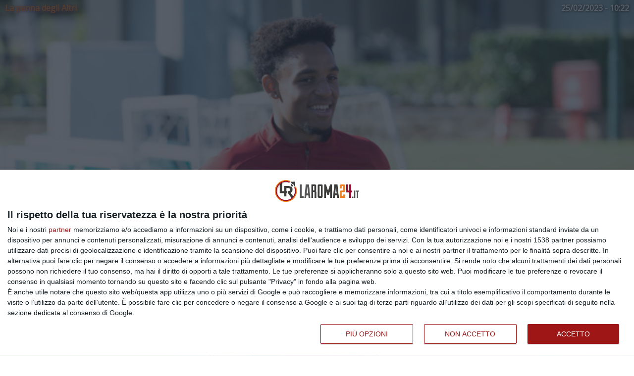

--- FILE ---
content_type: text/html; charset=utf-8
request_url: https://app.laroma24.it/rubriche/la-penna-degli-altri/2023/02/tutto-un-altro-reynolds-ora-la-roma-vede-i-7-milioni
body_size: 7108
content:
<!DOCTYPE html>
<html>
<head>
  <meta charset="utf-8">
  <meta name="viewport" content="width=device-width, user-scalable=no, initial-scale=1.0, minimum-scale=1.0, maximum-scale=1.0">
  <link rel="canonical" href="https://app.laroma24.it/rubriche/la-penna-degli-altri/2023/02/tutto-un-altro-reynolds-ora-la-roma-vede-i-7-milioni" />
  <!-- general properties -->
    <title>Tutto un altro Reynolds: ora la Roma vede i 7 milioni &raquo; LaRoma24.it &#8211; Tutte le news</title>
  <!-- eof general properties -->
    <!-- twitter card -->
    <meta name="twitter:card" content="summary" />
    <meta name="twitter:site" content="@laroma24" />
    <meta name="twitter:title" content="Tutto un altro Reynolds: ora la Roma vede i 7 milioni" />
    <meta name="twitter:description" content="Devastante. Sicuro. In continua crescita. Verrebbe proprio da dire tutto un altro Bryan  Reynolds  rispetto a quello di  Roma . Ha trovato una dimensione europea in Belgio . Il terzino destro , di proprietà del club giallorosso, è in prestito con diritto di riscatto al  Westerlo  che sta andando..." />
    <meta name="twitter:image" content="http://www.laroma24.it/wp-content/uploads/2021/10/BIG-GettyImages-1346022459.jpg" />
    <!-- end twitter card -->
    <!-- opengraph -->
    <meta property="og:image" content="http://www.laroma24.it/wp-content/uploads/2021/10/BIG-GettyImages-1346022459.jpg" />
        <meta property="og:description" content="Devastante. Sicuro. In continua crescita. Verrebbe proprio da dire tutto un altro Bryan  Reynolds  rispetto a quello di  Roma . Ha trovato una dimensione europea in Belgio . Il terzino destro , di proprietà del club giallorosso, è in prestito con diritto di riscatto al  Westerlo  che sta andando..." />
      <meta property="og:url" content="http://android.laroma24.it/rubriche/la-penna-degli-altri/2023/02/tutto-un-altro-reynolds-ora-la-roma-vede-i-7-milioni" />
    <meta property="og:type" content="article" />
    <meta property="og:title" content="Tutto un altro Reynolds: ora la Roma vede i 7 milioni" />
  <!-- eof opengraph -->
  <!--
<link rel="stylesheet" href="https://maxcdn.bootstrapcdn.com/font-awesome/4.7.0/css/font-awesome.min.css">
<link href="https://fonts.googleapis.com/css?family=Open+Sans" rel="stylesheet">
-->
<style>
/* CSS Mobile Reset */
html, body, div, span, object, iframe,
h1, h2, h3, h4, h5, h6, p, blockquote, pre,
abbr, address, cite, code,
del, dfn, em, img, ins, kbd, q, samp,
small, strong, sub, sup, var,
b, i,
dl, dt, dd, ol, ul, li,
fieldset, form, label, legend,
table, caption, tbody, tfoot, thead, tr, th, td,
article, aside, canvas, details, figcaption, figure,
footer, header, hgroup, menu, nav, section, summary,
time, mark, audio, video {
    margin:0;
    padding:0;
    border:0;
    outline:0;
    font-size:100%;
    vertical-align:baseline;
    background:transparent;
    font-family: 'Open Sans', sans-serif;
}

html, body {
  color: black;
}

article,aside,details,figcaption,figure,
footer,header,hgroup,menu,nav,section {
    display:block;
}

li {
    margin-top: 13px;
}

.playvideo {
  position: absolute;
  top: 10px;
  /* width: 40%; */
  margin-top: 50px;
  left: 50%;
  margin-left: -50px;
}
.playvideo i {
  font-size: 90px;
  opacity: .5;
  color: white;
}

.galleria {
    width: 100%;
    height: 400px;
    background-color: #FFFFFF;
}
nav ul {
    list-style:none;
}

.nobullet {
  list-style-type: none;
}

blockquote, q {
    quotes:none;
}

blockquote:before, blockquote:after,
q:before, q:after {
    content:'';
    content:none;
}

a {
    margin:0;
    padding:0;
    font-size:100%;
    vertical-align:baseline;
    background:transparent;
    color: black;
    text-decoration: none;
}

/* change colours to suit your needs */
ins {
    background-color:#ff9;
    color:#000;
    text-decoration:none;
}

/* change colours to suit your needs */
mark {
    background-color:#ff9;
    color:#000;
    font-style:italic;
    font-weight:bold;
}

del {
    text-decoration: line-through;
}

abbr[title], dfn[title] {
    border-bottom:1px dotted;
    cursor:help;
}

table {
    border-collapse:collapse;
    border-spacing:0;
}

/* change border colour to suit your needs */
hr {
    display:block;
    height:1px;
    border:0;
    border-top:1px solid #cccccc;
    margin:1em 0;
    padding:0;
}

input, select {
    vertical-align:middle;
}
</style>
<style>
  .topimagecontainer {
    position: relative;
    z-index: -1;
  }
  .othertopimagecontainer {
    position: relative;
    z-index: 1;
  }
  .topimagecontainer .updated {
    position: absolute;
    top: 5px;
    right: 10px;
    color: white;
  }
  .topimagecontainer .category {
    position: absolute;
    top: 5px;
    left: 10px;
    color: #fb9537;
  }
  .topimage {
    width: 100%;
  }
  .title {
    background: url(/images/featured-bg.png) 50% 6% repeat-x;
    /* position: absolute; */
    /* padding: 0; */
    /* bottom: -4px; */
    /* top: 184px; */
    /* left: 0px; */
    /* right: 0px; */
    /* width: 100%; */
    padding: 15px 10px 10px 10px;
    /* margin-right: 0px; */
    z-index: 100;
  }
  .noimagetitle {
    margin: 0px 10px;
    color: #000000;
  }
  .blackshadow {
    color: white;
    text-shadow: 1px 1px 5px #000000;
  }
  .whiteshadow {
    color: #000000;
    text-shadow: 1px 1px 5px white;
  }
  .redshadow {
    color: #e77e22;
    text-shadow: 1px 1px 5px #89243c;
  }
  .triangolo {
    width: 100%;
    position: absolute;
    height: 90px;
    bottom: -1px;
    background-image: url(/images/triangolo.png);
    background-size: cover;
  }
  .maincontent {
    padding: 10px;
  }
  a.wiki {
    border-bottom: 1px #9B9B9B;
    text-shadow: 0 0 1px #9B9B9B;
    border-bottom-style: solid;
  }
  a {
      color: #444;
      text-decoration: none;
      -webkit-tap-highlight-color: rgba(0, 0, 0, 0);
  }
  p {
    margin-bottom: 10px;
  }
  .text-center {
    text-align: center;
  }
  .share-widget a {
    margin: 0 20px;
  }

  .icon-facebook {
    color: #3e649e;
  }

  .icon-twitter-1 {
    color: #1da1f3;
  }

  .icon-whatsapp {
    color: #25d366;
  }

  .icon-googleplus {
    color: #d34836;
  }
  .postelement {

  }
  .postelement .image-container {
    float: left;
    width: 30%;
    margin-right: 10px;
    margin-bottom: 10px;
  }
  .image-container IMG {
    width: 100%;
  }

  .image-fullwidth {
    z-index: -1;
  }
  .image-fullwidth IMG {
    width: 100%;
  }

  .card {
    background: #fff;
    border-radius: 2px;
    /* display: inline-block; */
    position: relative;
    padding: 10px;
    margin-bottom: 10px;
  }

  .card-2 {
    box-shadow: 0 3px 6px rgba(0,0,0,0.16), 0 3px 6px rgba(0,0,0,0.23);
  }

  .tabellino .label {
    width: 40%;
    float: left;
  }

  .tabellino .value {
    font-weight: bold;
    width: 60%;
    float: right;
  }

  .smallfont TD {
    font-size: 80%;
  }

  .wikientry {
    background: #e2e1e0;
  }

  .postelement h2 {
    margin-bottom: 5px;
  }

  .opponents SMALL {
    font-size: 70%;
  }

  .pager {
    margin: 0px 10px 20px 10px;
    height: 35px;
  }

  .next {
    float: right;
    width: 40%;
    height: 100%;
    background-color: red;
    color: black;
    box-shadow: 0 3px 6px rgba(0,0,0,0.16), 0 3px 6px rgba(0,0,0,0.23);
    background: #fff;
    border-radius: 2px;
    text-align: right;
    padding-top: 10px;
    padding-right: 10px;
  }

  .previous {
    float: left;
    width: 40%;
    height: 100%;
    background-color: red;
    color: black;
    box-shadow: 0 3px 6px rgba(0,0,0,0.16), 0 3px 6px rgba(0,0,0,0.23);
    background: #fff;
    border-radius: 2px;
    padding-top: 10px;
    padding-left: 10px;
  }

  /****************************
  EvolutionAdv
  ****************************/

  [data-adunitid="12"] { min-height: 600px; text-align:center; }
  [data-adunitid="13"] { min-height: 100px; text-align:center; }

</style>
  
<script
  src="https://code.jquery.com/jquery-2.2.4.min.js"
  integrity="sha256-BbhdlvQf/xTY9gja0Dq3HiwQF8LaCRTXxZKRutelT44="
  crossorigin="anonymous"></script>
<script src='/js/galleria-1.4.2.packed.js'></script>
  <script>
        if ( (navigator.userAgent.match(/iPhone/i)) || (navigator.userAgent.match(/iPod/i)) || (navigator.userAgent.match(/iPad/i))) {
                var style = document.createElement('style');
                style.type = 'text/css';
                style.innerHTML = '.share-widget { display: none } content p { font: -apple-system-body; } .whiteshadow { font: -apple-system-headline } .category { font: -apple-system-short-subheadline } .updated { font: -apple-system-short-subheadline }';
                document.getElementsByTagName('head')[0].appendChild(style);
        }

  </script>
  <!-- Google tag (gtag.js) -->
<script async src="https://www.googletagmanager.com/gtag/js?id=G-1051HTJ706"></script>
<script>
  window.dataLayer = window.dataLayer || [];
  function gtag(){dataLayer.push(arguments);}
  gtag('js', new Date());

  gtag('config', 'G-1051HTJ706');
</script>
  <script>

      function getOS() {
        var uA = navigator.userAgent || navigator.vendor || window.opera;
        if ((/iPad|iPhone|iPod/.test(uA) && !window.MSStream) || (uA.includes('Mac') && 'ontouchend' in document)) return 'iOS';

        var i, os = ['Windows', 'Android', 'Unix', 'Mac', 'Linux', 'BlackBerry'];
        for (i = 0; i < os.length; i++) if (new RegExp(os[i],'i').test(uA)) return os[i];
      }
      var os = getOS();

      /*
      if(os != 'iOS' && window.trackingPermission != false){
          var scriptEle = document.createElement("script");
          scriptEle.async = true;
	        scriptEle.type = "text/javascript";
	        scriptEle.src = "https://tags.refinery89.com/applaroma24it.js";
          var node = document.getElementsByTagName("script")[0];
		      node.parentNode.insertBefore(scriptEle, node);
      }
      */



</script>
</head>
<body>
                                

<article>
          <div class="topimagecontainer">
      <span class="category">
                                            <a class="redshadow" href="/category/rubriche/la-penna-degli-altri/" rel="category tag"><b>La penna degli Altri</b></a>
              </span>
      <span class="updated blackshadow">
        <b class="blackshadow">25/02/2023 - 10:22</b>
      </span>
      <figure><img class="topimage" src="https://app.laroma24.it/wp-content/uploads/2021/10/BIG-GettyImages-1346022459.jpg" /></figure>
    </div>
        <div style="clear: both;">
      <!-- prima del titolo -->
    </div>
    <div class="title" style="margin: -50px 0px 0px 0px;">
        <h1 class="headline entry-title"><small class="whiteshadow">Tutto un altro Reynolds: ora la Roma vede i 7 milioni</small></h1>
      </div>
      <div style="clear: both;">
      <!-- banner dopo titolo -->
<script src="https://cdn.fcp.codes/embed-code-template/embed-code-template.js#SMART_2117971b-e8b0-44a2-b961-c15510177324"></script>
    </div>
    <p class="text-center share-widget">
		<a style="font-size: 20px" class="icon-facebook" href="https://facebook.com/sharer.php?u=https%3A%2F%2Flaroma24.it%2Frubriche%2Fla-penna-degli-altri%2F2023%2F02%2Ftutto-un-altro-reynolds-ora-la-roma-vede-i-7-milioni">
      <i class="fa fa-facebook-official" aria-hidden="true"></i>
    </a>
					<a style="font-size: 20px" class="icon-twitter-1" href="https://twitter.com/intent/tweet?text=Tutto%20un%20altro%20Reynolds%3A%20ora%20la%20Roma%20vede%20i%207%20milioni&url=http%3A%2F%2Fwww.laroma24.it%2Frubriche%2Fla-penna-degli-altri%2F2023%2F02%2Ftutto-un-altro-reynolds-ora-la-roma-vede-i-7-milioni">
        <svg xmlns="http://www.w3.org/2000/svg" height="1em" viewBox="0 0 512 512"><!--! Font Awesome Free 6.4.2 by @fontawesome - https://fontawesome.com License - https://fontawesome.com/license (Commercial License) Copyright 2023 Fonticons, Inc. --><path d="M389.2 48h70.6L305.6 224.2 487 464H345L233.7 318.6 106.5 464H35.8L200.7 275.5 26.8 48H172.4L272.9 180.9 389.2 48zM364.4 421.8h39.1L151.1 88h-42L364.4 421.8z"/></svg>
      </a>
				<a href="https://wa.me/?text=Tutto%20un%20altro%20Reynolds%3A%20ora%20la%20Roma%20vede%20i%207%20milioni%20http%3A%2F%2Fwww.laroma24.it%2Frubriche%2Fla-penna-degli-altri%2F2023%2F02%2Ftutto-un-altro-reynolds-ora-la-roma-vede-i-7-milioni"><img src="/social/32/whatsapp.png"  style="height: 25px; width: 25px;  padding-top: 0px;margin-bottom: -4px;"></a>

		<!-- <a style="font-size: 20px" class="icon-whatsapp" href="whatsapp://send?text=Tutto%20un%20altro%20Reynolds%3A%20ora%20la%20Roma%20vede%20i%207%20milioni%20http%3A%2F%2Fwww.laroma24.it%2Frubriche%2Fla-penna-degli-altri%2F2023%2F02%2Ftutto-un-altro-reynolds-ora-la-roma-vede-i-7-milioni">
      <i class="fa fa-whatsapp" aria-hidden="true"></i>
    </a> -->
	</p>
  <div class="maincontent">
    <content><p>Devastante. Sicuro. In continua crescita. Verrebbe proprio da dire tutto un altro Bryan&nbsp;<strong>Reynolds</strong>&nbsp;rispetto a quello di&nbsp;<strong>Roma</strong>. Ha trovato una dimensione europea in <strong>Belgio</strong><span>. Il <a class="wiki" href="/wiki/Alessandro_Florenzi" rel="tag" title="Wiki Roma 24: Alessandro Florenzi">terzino destro</a>, di proprietà del club giallorosso, è in prestito con diritto di riscatto al&nbsp;</span><strong>Westerlo</strong>&nbsp;che sta andando oltre ogni aspettativa in Pro League. Anche grazie alle prestazioni del difensore made in Texas. [...] I dirigenti del <strong>Westerlo</strong> hanno già fatto sapere in maniera informale a Chris&nbsp;<strong>Megalouis</strong>, il manager di <strong>Reynolds</strong> e presidente dell’agenzia Mega Sports, di voler mantenere in rosa l’esterno anche nella prossima stagione.&nbsp;Durante il calciomercato invernale alcuni club inglesi (<strong>Watford</strong>&nbsp;e&nbsp;<strong>Swansea</strong>) hanno preso informazioni sul ragazzo.&nbsp;<strong>La Roma, comunque, sta seguendo i progressi di Reynolds.&nbsp;</strong></p>
<p>(corsport)</p>
<p></p><p></p></content>  </div>
      <div style="clear: both;">
      <!-- banner dopo il contenuto -->
<!-- InMobi Choice. Consent Manager Tag v3.0 (for TCF 2.2) -->
<script type="text/javascript" async=true>
(function() {
  var host = 'laroma24.it';
  var element = document.createElement('script');
  var firstScript = document.getElementsByTagName('script')[0];
  var url = 'https://cmp.inmobi.com'
    .concat('/choice/', 'u9Cj4JSEqCKmu', '/', host, '/choice.js?tag_version=V3');
  var uspTries = 0;
  var uspTriesLimit = 3;
  element.async = true;
  element.type = 'text/javascript';
  element.src = url;

  firstScript.parentNode.insertBefore(element, firstScript);

  function makeStub() {
    var TCF_LOCATOR_NAME = '__tcfapiLocator';
    var queue = [];
    var win = window;
    var cmpFrame;

    function addFrame() {
      var doc = win.document;
      var otherCMP = !!(win.frames[TCF_LOCATOR_NAME]);

      if (!otherCMP) {
        if (doc.body) {
          var iframe = doc.createElement('iframe');

          iframe.style.cssText = 'display:none';
          iframe.name = TCF_LOCATOR_NAME;
          doc.body.appendChild(iframe);
        } else {
          setTimeout(addFrame, 5);
        }
      }
      return !otherCMP;
    }

    function tcfAPIHandler() {
      var gdprApplies;
      var args = arguments;

      if (!args.length) {
        return queue;
      } else if (args[0] === 'setGdprApplies') {
        if (
          args.length > 3 &&
          args[2] === 2 &&
          typeof args[3] === 'boolean'
        ) {
          gdprApplies = args[3];
          if (typeof args[2] === 'function') {
            args[2]('set', true);
          }
        }
      } else if (args[0] === 'ping') {
        var retr = {
          gdprApplies: gdprApplies,
          cmpLoaded: false,
          cmpStatus: 'stub'
        };

        if (typeof args[2] === 'function') {
          args[2](retr);
        }
      } else {
        if(args[0] === 'init' && typeof args[3] === 'object') {
          args[3] = Object.assign(args[3], { tag_version: 'V3' });
        }
        queue.push(args);
      }
    }

    function postMessageEventHandler(event) {
      var msgIsString = typeof event.data === 'string';
      var json = {};

      try {
        if (msgIsString) {
          json = JSON.parse(event.data);
        } else {
          json = event.data;
        }
      } catch (ignore) {}

      var payload = json.__tcfapiCall;

      if (payload) {
        window.__tcfapi(
          payload.command,
          payload.version,
          function(retValue, success) {
            var returnMsg = {
              __tcfapiReturn: {
                returnValue: retValue,
                success: success,
                callId: payload.callId
              }
            };
            if (msgIsString) {
              returnMsg = JSON.stringify(returnMsg);
            }
            if (event && event.source && event.source.postMessage) {
              event.source.postMessage(returnMsg, '*');
            }
          },
          payload.parameter
        );
      }
    }

    while (win) {
      try {
        if (win.frames[TCF_LOCATOR_NAME]) {
          cmpFrame = win;
          break;
        }
      } catch (ignore) {}

      if (win === window.top) {
        break;
      }
      win = win.parent;
    }
    if (!cmpFrame) {
      addFrame();
      win.__tcfapi = tcfAPIHandler;
      win.addEventListener('message', postMessageEventHandler, false);
    }
  };

  makeStub();

  var uspStubFunction = function() {
    var arg = arguments;
    if (typeof window.__uspapi !== uspStubFunction) {
      setTimeout(function() {
        if (typeof window.__uspapi !== 'undefined') {
          window.__uspapi.apply(window.__uspapi, arg);
        }
      }, 500);
    }
  };

  var checkIfUspIsReady = function() {
    uspTries++;
    if (window.__uspapi === uspStubFunction && uspTries < uspTriesLimit) {
      console.warn('USP is not accessible');
    } else {
      clearInterval(uspInterval);
    }
  };

  if (typeof window.__uspapi === 'undefined') {
    window.__uspapi = uspStubFunction;
    var uspInterval = setInterval(checkIfUspIsReady, 6000);
  }
})();
</script>
<!-- End InMobi Choice. Consent Manager Tag v3.0 (for TCF 2.2) -->

<!-- script>
      var os = getOS();
      if(os != 'iOS'){
          var scriptEle = document.createElement("script");
          scriptEle.async = true;
	  scriptEle.fetchpriority = "high";
	  scriptEle.src = "https://sirius.galada.it/omnitag/main.min.js";
          var node = document.getElementsByTagName("script")[0];
          node.parentNode.insertBefore(scriptEle, node);
      }
</script -->

<!-- Script NetAddiction -->
<script src="https://sirius.galada.it/omnitag/main.min.js" async></script>    </div>
    <footer>
      <div style="min-height: 100px"></div>
  </footer>
</article>
<link href="https://fonts.googleapis.com/css?family=Open+Sans" rel="stylesheet">
<link rel="stylesheet" href="https://maxcdn.bootstrapcdn.com/font-awesome/4.7.0/css/font-awesome.min.css">
  <script>
	Galleria.loadTheme('/themes/azur/galleria.azur.packed.js');
	var el = document.getElementById('photogallery-gallery');
	if (el) {
		Galleria.run("#photogallery-gallery", function() {}, {
			responsive: true,
			transition: 'fade',
			transitionSpeed: 500,
			imageCrop: true,
			thumbCrop: 'height',
			idleMode: 'hover',
			idleSpeed: 500,
			fullscreenTransition: false,
			height: 1.77
		});
	}
  </script>
</body>
</html>


--- FILE ---
content_type: text/css; charset=UTF-8
request_url: https://app.laroma24.it/themes/azur/azur.css
body_size: 11223
content:
#galleria-loader {
    height: 1px
}

.galleria-theme-azur {
    position: relative;
    overflow: hidden;
    font: 12px/1.4 arial,sans-serif;
    color: #fff
}

.galleria-theme-azur img {
    -moz-user-select: none;
    -webkit-user-select: none;
    -o-user-select: none
}

.galleria-theme-azur .galleria-stage {
    overflow: hidden;
    position: absolute;
    top: 0;
    left: 0;
    right: 0;
    bottom: 40px;
    background: #000 url(bg.png)
}

.galleria-theme-azur.light .galleria-stage {
    background: #181818 url(bg.png)
}

.galleria-theme-azur .galleria-bar {
    height: 40px;
    position: absolute;
    bottom: 0;
    left: 0;
    right: 0;
    z-index: 3;
    overflow: hidden;
    background: #141414 url(bg.png)
}

.galleria-theme-azur.light .galleria-bar {
    background: #fff;
    border: 1px solid #ccc;
    border-top-width: 0
}

.galleria-theme-azur .galleria-fullscreen,.galleria-theme-azur .galleria-play {
    width: 40px;
    height: 40px;
    position: absolute;
    left: 0;
    background-position: 50% 50%;
    background-repeat: no-repeat;
    cursor: pointer;
    border-right: 1px solid #333;
    outline: 1px solid #000;
    outline-width: 0 1px 0 0
}

.galleria-theme-azur.light .galleria-fullscreen,.galleria-theme-azur.light .galleria-play {
    border-right-color: #ccc;
    outline-width: 0
}

.galleria-theme-azur .galleria-play {
    background-image: url(playpause-white.png);
    background-position: 50% 11px
}

.galleria-theme-azur.light .galleria-play {
    background-image: url(playpause-neg.png)
}

.galleria-theme-azur .galleria-play.pause {
    background-position: 50% -89px
}

.galleria-theme-azur .galleria-fullscreen {
    left: 42px;
    background-image: url(fscreen.png);
    background-position: 50% 11px
}

.galleria-theme-azur.fullscreen .galleria-fullscreen {
    background-position: 50% -89px
}

.galleria-theme-azur.light .galleria-fullscreen {
    background-image: url(fscreen-neg.png);
    left: 41px
}

.galleria-theme-azur .galleria-play.playing {
    background-position: 10px -91px
}

.galleria-theme-azur .galleria-fullscreen.open {
    background-position: 8px -93px
}

.galleria-theme-azur.notouch .galleria-thumblink:hover,.galleria-theme-azur.touch .galleria-thumblink:active,.galleria-theme-azur .galleria-thumblink.open,.galleria-theme-azur.notouch .galleria-fullscreen:hover,.galleria-theme-azur.touch .galleria-fullscreen:active,.galleria-theme-azur.notouch .galleria-play:hover,.galleria-theme-azur.touch .galleria-play:active,.galleria-theme-azur.notouch .galleria-popout:hover,.galleria-theme-azur.touch .galleria-popout:active {
    background-color: #000
}

.galleria-theme-azur.notouch.light .galleria-thumblink:hover,.galleria-theme-azur.touch.light .galleria-thumblink:active,.galleria-theme-azur.light .galleria-thumblink.open,.galleria-theme-azur.notouch.light .galleria-fullscreen:hover,.galleria-theme-azur.touch.light .galleria-fullscreen:active,.galleria-theme-azur.notouch.light .galleria-play:hover,.galleria-theme-azur.touch.light .galleria-play:active,.galleria-theme-azur.notouch.light .galleria-popout:hover,.galleria-theme-azur.touch.light .galleria-popout:active {
    background-color: #eee
}

.galleria-theme-azur.videoplay .galleria-info,.galleria-theme-azur.videoplay .galleria-counter {
    display: none!important
}

.galleria-theme-azur .galleria-thumbnails-container {
    position: absolute;
    top: 4px;
    right: 5px;
    left: 86px;
    bottom: 0;
    z-index: 2;
    *top: 6px;
    *right: 6px
}

.galleria-theme-azur .galleria-thumbnails-list {
    position: absolute!important;
    top: 0;
    right: 0;
    left: 0;
    bottom: 0
}

.galleria-theme-azur .galleria-thumbnails {
    text-align: right;
    float: right
}

.galleria-theme-azur .galleria-carousel .galleria-thumbnails {
    float: none
}

.galleria-theme-azur .galleria-thumbnails .galleria-image {
    width: 27px;
    height: 27px;
    display: inline-block;
    margin: 0 0 0 1px;
    cursor: pointer;
    border: 3px double #111;
    *border: 1px solid #111;
    opacity: .6;
    filter: alpha(opacity=60);
    background: transparent
}

.galleria-theme-azur.light .galleria-thumbnails .galleria-image {
    border-color: #fff
}

.galleria-theme-azur .galleria-thumbnails .galleria-image {
    *display: inline
}

.galleria-theme-azur.notouch .galleria-thumbnails .galleria-image:hover,.galleria-theme-azur.touch .galleria-thumbnails .galleria-image:active {
    opacity: .9;
    background: #444;
    background: rgba(255,255,255,.4);
    filter: alpha(opacity=90)
}

.galleria-theme-azur .galleria-thumbnails .galleria-image.active,.galleria-theme-azur.notouch .galleria-thumbnails .galleria-image.active:hover {
    opacity: 1;
    background: #ddd;
    background: rgba(255,255,255,.7);
    *border-color: #ccc;
    filter: alpha(opacity=100)
}

.galleria-theme-azur.light .galleria-thumbnails .galleria-image.active,.galleria-theme-azur.light.notouch .galleria-thumbnails .galleria-image.active:hover {
    background: rgba(0,0,0,.4);
    *border-color: #bbb
}

body .galleria-theme-azur .galleria-tooltip {
    background: #fff;
    background: rgba( 255,255,255,.8)
}

.galleria-theme-azur .galleria-captionopen {
    position: absolute;
    bottom: 10px;
    right: 10px;
    background: url(bgie.png);
    background: rgba(0,0,0,.7);
    padding: 3px 8px;
    font-size: 10px;
    text-transform: uppercase;
    letter-spacing: 0.5;
    z-index: 2;
    cursor: pointer;
    color: #ccc
}

.galleria-theme-azur .galleria-captionopen:hover {
    background: #000;
    color: #fff
}

.galleria-theme-azur .galleria-captionclose {
    background: none;
    font-size: 18px;
    position: absolute;
    top: 0;
    right: 10px;
    cursor: pointer
}

.galleria-theme-azur .galleria-captionclose:hover {
    color: #ccc
}

.galleria-theme-azur .galleria-progress.nocanvas {
    width: 32px;
    height: 5px;
    background: rgba(255,255,255,.2);
    background: url( 20.png );
    position: absolute;
    top: 10px;
    right: 10px;
    z-index: 2;
    display: none
}

.galleria-theme-azur .galleria-progress.nocanvas .galleria-progressbar {
    height: 100%;
    width: 0;
    background: white
}

.galleria-theme-azur .galleria-info {
    position: absolute;
    overflow: hidden;
    left: 0;
    right: 0;
    bottom: 0;
    color: #fff;
    background: url(bgie.png);
    background: url(bg.png) rgba(0,0,0,.6);
    z-index: 2
}

.galleria-theme-azur.light .galleria-info {
    color: #fff;
    background: url(bg.png) rgba(0,0,0,.2)
}

.galleria-theme-azur .galleria-info.toggler {
    visibility: hidden
}

.galleria-theme-azur .galleria-info.toggler.open {
    visibility: visible
}

.galleria-theme-azur .galleria-info-title {
    font-size: 14px;
    font-weight: bold;
    margin: 10px 14px 10px;
    padding-right: 100px
}

.galleria-theme-azur .galleria-info-description {
    opacity: .7;
    margin: -10px 14px 10px;
    padding-right: 100px
}

.galleria-theme-azur .galleria-counter {
    opacity: 0;
    position: absolute;
    top: 10px;
    left: 10px;
    font-size: 10px;
    z-index: 2;
    font-weight: bold
}

.galleria-theme-azur .galleria-loader {
    width: 48px;
    height: 48px;
    position: absolute;
    top: 50%;
    left: 50%;
    margin: -24px 0 0 -24px;
    z-index: 2;
    display: none
}

.galleria-theme-azur .galleria-loader.nocanvas {
    width: 48px;
    height: 48px;
    position: absolute;
    top: 50%;
    left: 50%;
    margin: -24px 0 0 -24px;
    z-index: 2;
    display: none;
    background: #000 url(loader.gif) no-repeat 50% 50%;
    opacity: .6;
    filter: alpha(opacity=60);
    -moz-border-radius: 6px;
    -webkit-border-radius: 6px;
    border-radius: 6px
}

.galleria-theme-azur .galleria-image-nav {
    position: absolute;
    top: 50%;
    margin-top: -18px;
    width: 100%;
    height: 36px;
    left: 0
}

.galleria-theme-azur .galleria-image-nav-left,.galleria-theme-azur .galleria-image-nav-right {
    cursor: pointer;
    width: 36px;
    height: 36px;
    position: absolute;
    left: 20px;
    z-index: 2;
    background: url(left.png) 50% 50% no-repeat;
    opacity: 0
}

.galleria-theme-azur.smallarrows .galleria-image-nav-left {
    background-image: url(left-small.png)
}

.galleria-theme-azur .galleria-image-nav-right {
    left: auto;
    right: 20px;
    background-image: url(right.png);
    z-index: 2
}

.galleria-theme-azur.smallarrows .galleria-image-nav-right {
    background-image: url(right-small.png)
}

.galleria-theme-azur.notouch .galleria-image-nav-left:hover,.galleria-theme-azur.touch .galleria-image-nav-left:active {
    opacity: .7!important
}

.galleria-theme-azur.notouch .galleria-image-nav-right:hover,.galleria-theme-azur.touch .galleria-image-nav-right:active {
    opacity: .7!important
}

.galleria-theme-azur .galleria-thumb-nav-left,.galleria-theme-azur .galleria-thumb-nav-right {
    cursor: pointer;
    display: none;
    background: url(thumbleft-white.png) 50% 50%;
    position: absolute;
    left: 3px;
    top: 3px;
    *top: 1px;
    *left: 1px;
    height: 27px;
    width: 23px;
    z-index: 3
}

.galleria-theme-azur.light .galleria-thumb-nav-left {
    background-image: url(thumbleft-neg.png)
}

.galleria-theme-azur .galleria-thumb-nav-right {
    border-right: none;
    right: 3px;
    *right: 1px;
    left: auto;
    background: url(thumbright-white.png) 50% 50%
}

.galleria-theme-azur.light .galleria-thumb-nav-right {
    background-image: url(thumbright-neg.png)
}

.galleria-theme-azur .galleria-thumbnails-container .disabled {
    opacity: .2;
    filter: alpha(opacity=20);
    cursor: default
}

.galleria-theme-azur.notouch .galleria-thumb-nav-left:hover,.galleria-theme-azur.notouch .galleria-thumb-nav-right:hover {
    opacity: 1;
    filter: alpha(opacity=100);
    background-color: #222;
    background-color: rgba(255,255,255,.07)
}

.galleria-theme-azur.light.notouch .galleria-thumb-nav-left:hover,.galleria-theme-azur.light.notouch .galleria-thumb-nav-right:hover {
    background-color: #eee
}

.galleria-theme-azur.touch .galleria-thumb-nav-left:active,.galleria-theme-azur.touch .galleria-thumb-nav-right:active {
    opacity: 1;
    filter: alpha(opacity=100);
    background-color: #111
}

.galleria-theme-azur.notouch .galleria-thumbnails-container .disabled:hover {
    opacity: .2;
    filter: alpha(opacity=20);
    background-color: transparent
}

.galleria-theme-azur .galleria-carousel .galleria-thumb-nav-left,.galleria-theme-azur .galleria-carousel .galleria-thumb-nav-right {
    display: block
}

.galleria-theme-azur .galleria-carousel .galleria-thumbnails-list {
    right: 28px;
    left: 28px
}

.galleria-theme-azur.videoplay .galleria-info,.galleria-theme-azur.videoplay .galleria-counter {
    display: none!important
}


--- FILE ---
content_type: application/javascript
request_url: https://app.laroma24.it/themes/azur/galleria.azur.packed.js
body_size: 3922
content:
eval(function(p,a,c,k,e,r){e=function(c){return(c<a?'':e(parseInt(c/a)))+((c=c%a)>35?String.fromCharCode(c+29):c.toString(36))};if(!''.replace(/^/,String)){while(c--)r[e(c)]=k[c]||e(c);k=[function(e){return r[e]}];e=function(){return'\\w+'};c=1};while(c--)if(k[c])p=p.replace(new RegExp('\\b'+e(c)+'\\b','g'),k[c]);return p}('(c($){m.2S({2B:\'1z\',Y:\'1z.Y\',2h:{22:"21",2I:11,2w:2i,1V:"1w",2U:"2T",2O:11,2K:!1,1s:{1k:"1N 1I",1C:"2D 1I",f:"1W 1d",u:"2L 1d",1h:"1N a 1p 1q",1t:"2t 2y 1p 1q",1u:"2z 1v",1x:"2Y 1v",1y:"1Z %s 2v %s"},1H:!0,1J:!0,1K:!0},2E:c(i){m.1g(1.4,"1Y 1j 23 25 2g 1g m 1j 1.4 2o 2p");b.F("17","I","f","d").2C({X:"d",K:"17",17:["I","f","2H-K"]}).2J("X","l").M("K","2N");j h=b,s=o.2V,n=i.1s,A="1a"1X s.1b("V");(c(){1D(A){j i=s.1b("V"),n=i.1a("2d");i.W=24;i.1w=24;$(i).Y({2k:2l,2m:"2n",S:10,Z:10}).1M(h.w("K"));h.k("d",c(h){$(i).1O(1Q);h=h.1R*3.6;n.1e="1f(t,t,t,.7)";n.13=3;n.15(0,0,24,24);n.1l();n.2M(12,12,10,-1i*(16.T/E),(h-1i)*(16.T/E),!1);n.1m();n.34()});h.k("u",c(){$(i).1n(1Q,c(){n.15(0,0,24,24)})})}1o{h.F("U").M("d","U");h.$("d").x("1r");j v=h.$("d").W();h.k("d",c(e){h.$("U").W(e.1R/1c*v)})}})();(c(){j i=c(){H o.26||o.27||o.29||o.2a||o.2b||c(e){o.2c(e,2e/2f)}}();1D(A){j n=s.1b("V"),v=n.1a("2d"),y=16,B=c(e,h,i){i=i?-2:2;e.2j(h/i,h/i)},r=28;$(n).J().1M(h.w("z")).1O(11);(c O(){i(O);j e=r,h;v.15(0,0,p,p);v.13=1.5;2q(j n=0;n<28;n++)h=n+e>=28?n-28+e:n+e,v.1e="1f(t,t,t,"+y.2r(0,h/28)+")",v.13=1,v.1l(),v.2s(24,8),v.2u(24,0),v.1m(),B(v,p,!1),v.1A(1B/28*y.T/E),B(v,p,!0);v.2x();B(v,p,!1);v.1A(-1*(1B/28/8)*y.T/E);B(v,p,!0);r=r===0?28:r-1})()}1o{h.$("z").x("1r")}})();j v=m.L<9?{1E:-1c}:{1E:-2A,g:0},B=m.L<9?{Z:-20}:{g:0,Z:-20};b.k("f",c(){b.$("f").x("u");A||b.$("d").14()}).k("u",c(){b.$("f").1F("u");A||b.$("d").J()}).k("1G",c(e){e.2F||b.$("z").14()}).k("2G",c(){A?b.$("z").1n(1c):b.$("z").J()});b.N(b.w("l"),v,m.L<9?{}:{g:1},!0).N(b.w("P-Q-18"),{g:0,18:0},{g:1},!0).N(b.w("P-Q-S"),{g:0,S:0},{g:1},!0).N(b.w("1L"),B,m.L<9?{}:{g:0.9},!0);b.$("I").R("C:D",c(e){e.1P();h.2P()});b.$("f").R("C:D",c(e){e.1P();h.2Q()});i.1H&&(b.$("l").x("2R"),b.F("q").M("X","q"),b.F("G").M("l","G"),b.$("q").R("C:D",c(){h.$("l").x("19");$(b).J()}).1S(n.1k),b.k("1G",c(){b.$("q").2W(!h.$("l").2X("19")&&b.1T())}),b.$("G").R("C:D",c(){h.$("l").1F("19");h.1T()&&h.$("q").14()}).1S("&#2Z;"),i.1J&&b.$("q").30("C:D"));i.1K&&b.31({I:c(){H h.32()?n.1t:n.1h},f:c(){H h.33()?n.u:n.f},G:n.1C,"P-Q-S":n.1u,"P-Q-18":n.1x,1L:c(){H n.1y.1U(/\\%s/,h.35()+1).1U(/\\%s/,h.36())}})}})}(37));',62,194,'|||||||||||this|function|progress||play|opacity|||var|bind|info|Galleria||window|48|captionopen|||255|pause||get|addClass||loader|||click|fast|180|addElement|captionclose|return|fullscreen|hide|container|IE|appendChild|addIdleState||image|nav|on|right|PI|progressbar|canvas|width|stage|css|top||500||lineWidth|show|clearRect|Math|bar|left|open|getContext|createElement|100|presentazione|strokeStyle|rgba|requires|enter_fullscreen|90|version|show_captions|beginPath|stroke|fadeOut|else|schermo|intero|nocanvas|_locale|exit_fullscreen|next|immagine|height|prev|showing_image|azur|rotate|360|hide_captions|if|bottom|removeClass|loadstart|_toggleCaption|didascalie|_showCaption|_showTooltip|counter|appendTo|Mostra|fadeIn|preventDefault|200|percent|html|hasInfo|replace|thumbCrop|Avvia|in|This|Immagine||fade|transition|of||Azur|requestAnimationFrame|webkitRequestAnimationFrame||mozRequestAnimationFrame|oRequestAnimationFrame|msRequestAnimationFrame|setTimeout||1E3|60|theme|defaults|false|translate|zIndex|1E4|position|absolute|or|later|for|max|moveTo|Esci|lineTo|di|imageCrop|save|dallo|Prossima|50|name|append|Nascondi|init|cached|loadfinish|thumbnails|transitionSpeed|prependChild|fullscreenTransition|Interrompi|arc|tooltip|idleSpeed|toggleFullscreen|playToggle|toggler|addTheme|hover|idleMode|document|toggle|hasClass|Precedente|215|trigger|bindTooltip|isFullscreen|isPlaying|closePath|getIndex|getDataLength|jQuery'.split('|'),0,{}))